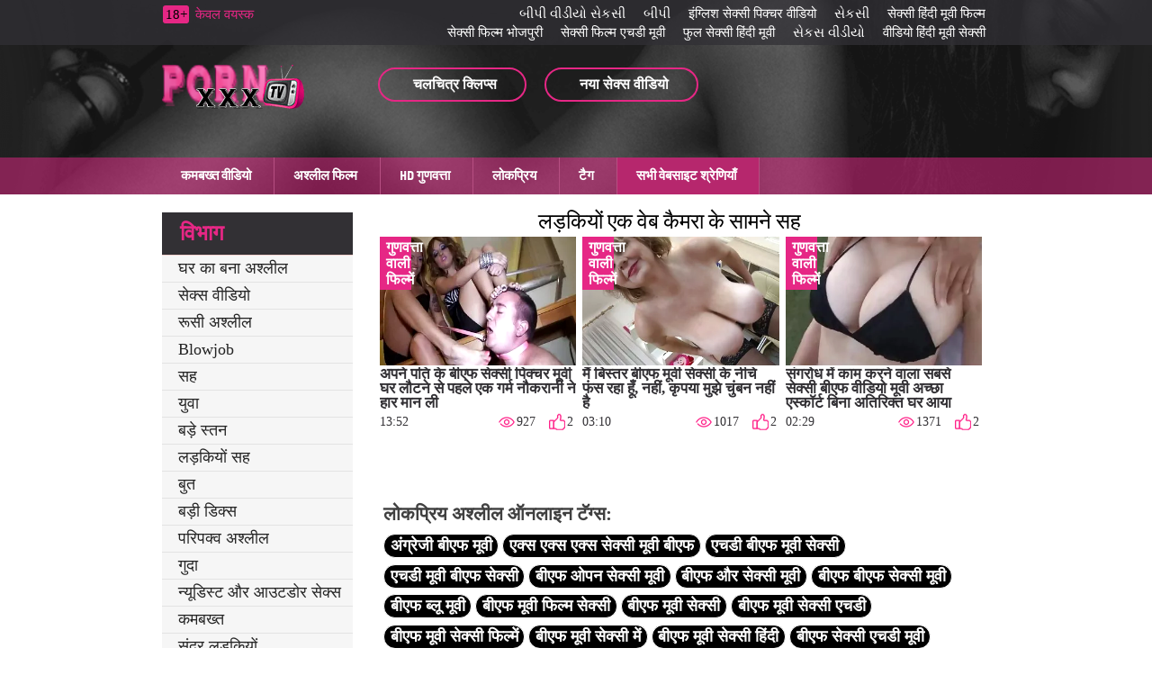

--- FILE ---
content_type: text/html; charset=UTF-8
request_url: https://hi.sexxinh.org/category/girls%2Bcum%2Bin%2Bfront%2Bof%2Ba%2Bwebcam
body_size: 5986
content:
<!DOCTYPE html>
<html lang="hi" prefix="og: http://ogp.me/ns#
              video: http://ogp.me/ns/video#
            /">
<head>
	<meta http-equiv="Content-Type" content="text/html; charset=utf-8"/>
<meta http-equiv="X-UA-Compatible" content="IE=edge">
<meta name="viewport" content="width=device-width, initial-scale=1">
<title>के साथ कट्टर अश्लील  लड़कियों एक वेब कैमरा के सामने सह. लड़कियों एक वेब कैमरा के सामने सह वीडियो क्लिप्स  </title>
<meta name="description" content="पता लगाना  लड़कियों एक वेब कैमरा के सामने सह के साथ कट्टर  लड़कियों एक वेब कैमरा के सामने सह हमारी साइट पर ऑनलाइन सबसे अच्छा अश्लील | ">
<meta name="keywords" content="अश्लील फिल्म , शांत अश्लील फिल्में , कट्टर , देखो ऑनलाइन अश्लील , ऑनलाइन अश्लील ">
<link href="https://hi.sexxinh.org/category/girls+cum+in+front+of+a+webcam/" rel="canonical">

 <base target="_blank">
<base href="https://hi.sexxinh.org/">
<link rel="icon" href="https://hi.sexxinh.org/files/favicon.ico" type="image/x-icon">
<link rel="icon" type="image/png" sizes="32x32" href="https://hi.sexxinh.org/files/favicon-32x32.png">
<link href="https://hi.sexxinh.org/css/all.css" rel="stylesheet">
</head>
<body>
<div class="wrapper">
  <header id="header">
	<div class="header__wrapper header_top_bg">
	  <div class="container header__container">
		<div class="row">
		  <div class="header__top-line clearfix">
			
			
			
			
			<div class="header__top-line-text">
				<span class="over18">18+</span><span class="header__top-line-text-desc hidden-xs"><!--noindex-->केवल वयस्क <!--/noindex--></span>
				
			</div>
			
			<div class="header__top-line-menu">
				  <ul class="reset-list">
						
					<li><a href="https://gu.erotischefilmpjes.net/" class="link_color_bright">બીપી વીડીયો સેકસી</a></li><li><a href="https://gu.filmitalianixxx.com/" class="link_color_bright">બીપી</a></li><li><a href="https://hi.filmepornoerotico.com/" class="link_color_bright">इंग्लिश सेक्सी पिक्चर वीडियो</a></li><li><a href="https://gu.lesbiskporr.org/" class="link_color_bright">સેકસી</a></li><li><a href="https://hi.phimsec7.com/" class="link_color_bright">सेक्सी हिंदी मूवी फिल्म</a></li><li><a href="https://hi.reifefraukostenlos.com/" class="link_color_bright">सेक्सी फिल्म भोजपुरी</a></li><li><a href="https://hi.phimkhong.com/" class="link_color_bright">सेक्सी फिल्म एचडी मूवी</a></li><li><a href="https://hi.filmpornogratuiti.com/" class="link_color_bright">फुल सेक्सी हिंदी मूवी</a></li><li><a href="https://gujarativideos.top/" class="link_color_bright">સેકસ વીડીયો</a></li><li><a href="https://hi.phimsexonline.casa/" class="link_color_bright">वीडियो हिंदी मूवी सेक्सी</a></li>
						
						
				  </ul>
			</div>
		  </div>
		</div>
	  </div>
	</div>
	<div class="header__wrapper sticky header_main_bg">
	  <div class="container header__container">
		<div class="row header__row">
		  <div class="header__body clearfix">
		<div class="header__logo-container"><a href="https://hi.sexxinh.org/" class="logo"><img src="https://hi.sexxinh.org/img/logo.png" width="158" height="49" alt="बीएफ फिल्म सेक्सी मूवी " class=" b-error"></a></div>
			<div class="header__body-menu">
			  <ul class="reset-list">
				<li><a href="https://hi.sexxinh.org/pop.html" class="header__body-menu__link" title="popular porn"><i class="icon icon-small-video"></i><span class="header__body-menu__text">चलचित्र क्लिप्स </span></a></li>
				<li><a href="/new.html" class="header__body-menu__link"><i class="icon icon-small-photo" title="new porn"></i><span class="header__body-menu__text">नया सेक्स वीडियो </span></a></li>
				
			  </ul>
			</div>
			<div class="header__account-menu">
			  <ul class="reset-list">
				<li>
				  
				</li>
				<li>
				 
				</li>
				<li class="visible-xs-inline-block toggle-categories-container">
				  <button data-target-block="categories__overlay" class="button-default toggle-categories button-toggle" title="menu">
					<svg class="icon-svg icon-svg-list">
					  <use xlink:href="#icon-list"></use>
					</svg>
				  </button>
				</li>
				<li class="visible-xs-inline-block toggle-top-menu-container">
				  <button data-target-block="top-menu__section" class="button-default toggle-top-menu button-toggle" title="menu">
					<svg class="icon-svg icon-svg-icon-menu">
					  <use xlink:href="#icon-menu"></use>
					</svg>
				  </button>
				</li>
			  </ul>
			</div>
		  </div>
		  <div class="header__search minimized">
	
		  </div>
		  
		</div>
	  </div>
	</div>
	<div class="top-menu__section minimized">
	  <div class="container top-menu__container">
		<div class="row top-menu__row clearfix">
		  <div class="top-menu">
			<button class="close_menu_btn"></button>
			<ul class="reset-list">
			  	<li><a href="/new.html" >कमबख्त वीडियो </a></li>
									
										<li><a href="https://hi.sexxinh.org/best.html"  >अश्लील फिल्म </a></li>
										<li><a href="https://hi.sexxinh.org/category/hd/">HD गुणवत्ता </a></li>
										<li><a href="https://hi.sexxinh.org/pop.html">लोकप्रिय </a></li>
								
										<li><a href="https://hi.sexxinh.org/tags.html">टैग </a></li>
						
					
					
							
				<li><a href="/categories.html" class="active">सभी वेबसाइट श्रेणियाँ </a></li>
			</ul>
		  </div>
		</div>
	  </div>
	</div>
  </header>
	
	<main id="main">
        <div class="content__section">
          <div class="container content__container has-sidebar">
            <div class="row content__row clearfix">
              <div class="content__sidebar">
                <div class="categories__overlay minimized">
                  <div class="categories__container">
                    <button class="close_menu_btn"></button>
                   
								   
				<div class="categories__title">
                      	<h3>विभाग </h3>
                    </div>
                    <ul class="reset-list categories__list">
										
														<li><a href="https://hi.sexxinh.org/category/homemade+porn/">घर का बना अश्लील</a></li><li><a href="https://hi.sexxinh.org/category/sex+videos/">सेक्स वीडियो</a></li><li><a href="https://hi.sexxinh.org/category/russian+porn/">रूसी अश्लील</a></li><li><a href="https://hi.sexxinh.org/category/blowjob/">Blowjob</a></li><li><a href="https://hi.sexxinh.org/category/cum/">सह</a></li><li><a href="https://hi.sexxinh.org/category/young/">युवा</a></li><li><a href="https://hi.sexxinh.org/category/big+tits/">बड़े स्तन</a></li><li><a href="https://hi.sexxinh.org/category/girls+cum/">लड़कियों सह</a></li><li><a href="https://hi.sexxinh.org/category/fetish/">बुत</a></li><li><a href="https://hi.sexxinh.org/category/big+dicks/">बड़ी डिक्स</a></li><li><a href="https://hi.sexxinh.org/category/mature+porn/">परिपक्व अश्लील</a></li><li><a href="https://hi.sexxinh.org/category/anal/">गुदा</a></li><li><a href="https://hi.sexxinh.org/category/nudists+and+outdoor+sex/">न्यूडिस्ट और आउटडोर सेक्स</a></li><li><a href="https://hi.sexxinh.org/category/fucking/">कमबख्त</a></li><li><a href="https://hi.sexxinh.org/category/beautiful+girls/">सुंदर लड़कियों</a></li><li><a href="https://hi.sexxinh.org/category/masturbation+and+masturbation/">हस्तमैथुन और हस्तमैथुन</a></li><li><a href="https://hi.sexxinh.org/category/perverts/">कर्मचारी</a></li><li><a href="https://hi.sexxinh.org/category/wives/">पत्नियों</a></li><li><a href="https://hi.sexxinh.org/category/big+cocks/">बड़े</a></li><li><a href="https://hi.sexxinh.org/category/drunk/">नशे में</a></li><li><a href="https://hi.sexxinh.org/category/porn+stars/">पॉर्न स्टार</a></li><li><a href="https://hi.sexxinh.org/category/group+porn/">समूह अश्लील</a></li><li><a href="https://hi.sexxinh.org/category/erotic+toys/">कामुक खिलौने</a></li><li><a href="https://hi.sexxinh.org/category/incest/">व्यभिचार</a></li><li><a href="https://hi.sexxinh.org/category/in+front+of+a+webcam/">एक वेब कैमरा के सामने</a></li><li><a href="https://hi.sexxinh.org/category/pissing+girls/">लड़कियों को पेशाब करना</a></li><li><a href="https://hi.sexxinh.org/category/in+the+shower/">स्नान में</a></li><li><a href="https://hi.sexxinh.org/category/nudists+and+sex+on+the+street/">सड़क पर न्यूडिस्ट और सेक्स</a></li><li><a href="https://hi.sexxinh.org/category/erotica/">काम-साहित्य</a></li><li><a href="https://hi.sexxinh.org/category/girls+cumming/">लड़कियों की कमिंग</a></li><li><a href="https://hi.sexxinh.org/category/hidden+camera+and+peeping/">छिपे हुए कैमरे और झांकना</a></li><li><a href="https://hi.sexxinh.org/category/bdsm/">बीडीएसएम</a></li><li><a href="https://hi.sexxinh.org/category/fisting/">मुठ्ठी मारना</a></li><li><a href="https://hi.sexxinh.org/category/bbw/">Bbw</a></li><li><a href="https://hi.sexxinh.org/category/of+girls+cumming/">लड़कियों की संख्या</a></li><li><a href="https://hi.sexxinh.org/category/hidden+cam+and+peeping/">छिपे हुए कैमरे और झांकना</a></li><li><a href="https://hi.sexxinh.org/category/negroes+and+mulattoes/">नीग्रो और मुलैटो</a></li><li><a href="https://hi.sexxinh.org/category/virgins/">कुंवारी</a></li><li><a href="https://hi.sexxinh.org/category/striptease/">स्ट्रिपटीज़</a></li><li><a href="https://hi.sexxinh.org/category/masturbation+and+wanking/">हस्तमैथुन और घबराहट</a></li>
	               						
	               	
										
					<li><a href="https://hi.sexxinh.org/categories.html">आला </a></li>
					<li><a href="https://hi.sexxinh.org/tags.html">सभी टैग </a></li>
			
				</ul>
					
	
				</div>
                </div>
              </div>
			
			<div class="content__block">
                	<div class="production-blockproduction-block">
                  		<div class="production-block__title">
                   			<h1 style="color:#000000;">लड़कियों एक वेब कैमरा के सामने सह</h1> 
                  		</div>
									

<div id="content-list">
	<ul class="reset-list production-block__list clearfix">
<li><a href="/video/2252/%E0%A4%85%E0%A4%AA%E0%A4%A8-%E0%A4%AA%E0%A4%A4-%E0%A4%95-%E0%A4%AC-%E0%A4%8F%E0%A4%AB-%E0%A4%B8-%E0%A4%95-%E0%A4%B8-%E0%A4%AA-%E0%A4%95-%E0%A4%9A%E0%A4%B0-%E0%A4%AE-%E0%A4%B5-%E0%A4%98%E0%A4%B0-%E0%A4%B2-%E0%A4%9F%E0%A4%A8-%E0%A4%B8-%E0%A4%AA%E0%A4%B9%E0%A4%B2-%E0%A4%8F%E0%A4%95-%E0%A4%97%E0%A4%B0-%E0%A4%AE-%E0%A4%A8-%E0%A4%95%E0%A4%B0-%E0%A4%A8-%E0%A4%A8-%E0%A4%B9-%E0%A4%B0-%E0%A4%AE-%E0%A4%A8-%E0%A4%B2-/" class="production-block__li-wrapper">
	<div class="production-block__image_wrap">
		<div class="production-block__image-container">
			<img src="https://hi.sexxinh.org/media/thumbs/2/v02252.webp?1692256620" data-src="https://hi.sexxinh.org/media/thumbs/2/v02252.webp?1692256620" alt="अपने पति के बीएफ सेक्सी पिक्चर मूवी घर लौटने से पहले एक गर्म नौकरानी ने हार मान ली" class="thumb b-lazy" />
			
		</div> 
	</div>
	<div class="production-block__caption">
		<div class="production-block__text_wrap"><span class="text">अपने पति के बीएफ सेक्सी पिक्चर मूवी घर लौटने से पहले एक गर्म नौकरानी ने हार मान ली</span></div>
		<div class="production-block__desc">
			<div class="duration"><span>13:52</span></div>
			<ul class="reset-list parameters">
				<li><i class="icon icon-view"></i><span>927</span></li>
		
				<li><i class="icon icon-like-pink"></i><span>2</span></li>
			</ul>
		</div>
		<div class="hd">गुणवत्ता वाली फिल्में </div>	</div>
</a></li>							
<li><a href="https://hi.sexxinh.org/link.php" class="production-block__li-wrapper">
	<div class="production-block__image_wrap">
		<div class="production-block__image-container">
			<img src="https://hi.sexxinh.org/media/thumbs/3/v10943.webp?1694562351" data-src="https://hi.sexxinh.org/media/thumbs/3/v10943.webp?1694562351" alt="मैं बिस्तर बीएफ मूवी सेक्सी के नीचे फंस रहा हूँ, नहीं, कृपया मुझे चुंबन नहीं है" class="thumb b-lazy" />
			
		</div> 
	</div>
	<div class="production-block__caption">
		<div class="production-block__text_wrap"><span class="text">मैं बिस्तर बीएफ मूवी सेक्सी के नीचे फंस रहा हूँ, नहीं, कृपया मुझे चुंबन नहीं है</span></div>
		<div class="production-block__desc">
			<div class="duration"><span>03:10</span></div>
			<ul class="reset-list parameters">
				<li><i class="icon icon-view"></i><span>1017</span></li>
		
				<li><i class="icon icon-like-pink"></i><span>2</span></li>
			</ul>
		</div>
		<div class="hd">गुणवत्ता वाली फिल्में </div>	</div>
</a></li>							
<li><a href="https://hi.sexxinh.org/link.php" class="production-block__li-wrapper">
	<div class="production-block__image_wrap">
		<div class="production-block__image-container">
			<img src="https://hi.sexxinh.org/media/thumbs/1/v07151.webp?1692702129" data-src="https://hi.sexxinh.org/media/thumbs/1/v07151.webp?1692702129" alt="संगरोध में काम करने वाला सबसे सेक्सी बीएफ वीडियो मूवी अच्छा एस्कॉर्ट बिना अतिरिक्त घर आया" class="thumb b-lazy" />
			
		</div> 
	</div>
	<div class="production-block__caption">
		<div class="production-block__text_wrap"><span class="text">संगरोध में काम करने वाला सबसे सेक्सी बीएफ वीडियो मूवी अच्छा एस्कॉर्ट बिना अतिरिक्त घर आया</span></div>
		<div class="production-block__desc">
			<div class="duration"><span>02:29</span></div>
			<ul class="reset-list parameters">
				<li><i class="icon icon-view"></i><span>1371</span></li>
		
				<li><i class="icon icon-like-pink"></i><span>2</span></li>
			</ul>
		</div>
		<div class="hd">गुणवत्ता वाली फिल्में </div>	</div>
</a></li>							


	
	 </ul>
</div>
<style>
a.button {
        font-size: 20px;
    text-decoration: none;
    padding: 7px 13px;
    border: 1px solid #303030;
    border-radius: 2px;
    color: #0000;
    }
    a.button.current {
         background: linear-gradient( 
180deg, #e62785 0%,#ffffff 100%);
       font-size: 20px;
    text-decoration: none;
    padding: 7px 13px;
    border: 1px solid #303030;
    border-radius: 2px;
    color: #fff;
    } 
    
    .paginator {        clear: both;
    text-align: center !important;
    font-size: 15px;
    margin: 10px auto;
    padding: 15px 0;
    }
    
    .paginator a {   color: #000;
    text-decoration: none;}
    .paginator a:hover {   color: #fff; 
           background: linear-gradient( 
180deg, #e62785 0%,#ffffff 100%);
    }
   

		</style>		


	
<div class="content-text-block"> 

</div>

<div class="photo-video-section__tags">
									<h4>लोकप्रिय अश्लील ऑनलाइन टॅग्स: </h4>
								<a href="/tag/17/">अंग्रेजी बीएफ मूवी</a>				
					<a href="/tag/23/">एक्स एक्स एक्स सेक्सी मूवी बीएफ</a>				
					<a href="/tag/43/">एचडी बीएफ मूवी सेक्सी</a>				
					<a href="/tag/38/">एचडी मूवी बीएफ सेक्सी</a>				
					<a href="/tag/45/">बीएफ ओपन सेक्सी मूवी</a>				
					<a href="/tag/47/">बीएफ और सेक्सी मूवी</a>				
					<a href="/tag/29/">बीएफ बीएफ सेक्सी मूवी</a>				
					<a href="/tag/16/">बीएफ ब्लू मूवी</a>				
					<a href="/tag/48/">बीएफ मूवी फिल्म सेक्सी</a>				
					<a href="/tag/3/">बीएफ मूवी सेक्सी</a>				
					<a href="/tag/36/">बीएफ मूवी सेक्सी एचडी</a>				
					<a href="/tag/51/">बीएफ मूवी सेक्सी फिल्में</a>				
					<a href="/tag/44/">बीएफ मूवी सेक्सी में</a>				
					<a href="/tag/25/">बीएफ मूवी सेक्सी हिंदी</a>				
					<a href="/tag/18/">बीएफ सेक्सी एचडी मूवी</a>				
					<a href="/tag/50/">बीएफ सेक्सी ओपन मूवी</a>				
					<a href="/tag/22/">बीएफ सेक्सी पिक्चर मूवी</a>				
					<a href="/tag/35/">बीएफ सेक्सी पिक्चर हिंदी मूवी</a>				
					<a href="/tag/53/">बीएफ सेक्सी फिल्में मूवी</a>				
					<a href="/tag/0/">बीएफ सेक्सी मूवी</a>				
					<a href="/tag/14/">बीएफ सेक्सी मूवी एचडी</a>				
					<a href="/tag/32/">बीएफ सेक्सी मूवी एचडी में</a>				
					<a href="/tag/39/">बीएफ सेक्सी मूवी चाहिए</a>				
					<a href="/tag/20/">बीएफ सेक्सी मूवी फिल्म</a>				
					<a href="/tag/19/">बीएफ सेक्सी मूवी बीएफ</a>				
					<a href="/tag/41/">बीएफ सेक्सी मूवी मूवी</a>				
					<a href="/tag/8/">बीएफ सेक्सी मूवी वीडियो</a>				
					<a href="/tag/30/">बीएफ सेक्सी मूवी वीडियो में</a>				
					<a href="/tag/9/">बीएफ सेक्सी वीडियो मूवी</a>				
					<a href="/tag/4/">बीएफ सेक्सी हिंदी मूवी</a>				
					
									<a href="/tags.html">सभी टैग  </a>
								</div>

								
															</div>
						</div>
					</div>
				</div>
			</div>
		</div>
	</main>
	
	

<footer id="footer">
		<div class="footer__menu">
			<div class="container footer__menu-container">
				 <div class="row footer__menu-row">
					  <ul class="reset-list">
					
							<li><a href="https://hi.sexxinh.org/">प्रमुख </a></li>
							<li><a href="https://hi.sexxinh.org/pop.html">XXX वीडियो </a></li>
							<li><a href="https://hi.sexxinh.org/categories.html">वेबसाइट श्रेणियाँ </a></li>
							<li><a href="https://hi.sexxinh.org/tags.html">सभी टैग </a></li>
							<li><a href="https://hi.sexxinh.org/new.html">वयस्क वीडियो </a></li>
						
							
							<li>एक वेबसाइट पर लिखें </li>
							
					  </ul>
					</div>
			</div>
		</div>
		
				<script type="text/javascript" src="https://hi.sexxinh.org/js/jquery.js?v=6"></script>
			
				<script type="text/javascript" src="https://hi.sexxinh.org/js/scripts.js?v=6"></script>
				<script type="text/javascript" src="https://hi.sexxinh.org/js/main.js?v=6"></script>
				<script type="text/javascript" src="https://hi.sexxinh.org/js/blazy.js?v=6"></script>
		

		


		<script type="text/javascript" defer>
		var bLazy = new Blazy({ 
			selector: 'img' // all images
		});
		</script>
		
		<div class="footer__bottom-line">
			<div class="container footer__bottom-line-container">
				<div class="row footer__bottom-line-row">
<p>
<a href="https://sexxinh.org/">Sex gái xinh</a>
<a href="https://hu.sexxinh.org/">Fasszal</a>
<a href="https://ar.sexxinh.org/">افلام سكسي اجنبي</a>
<a href="https://hi.sexxinh.org/">बीएफ फिल्म सेक्सी मूवी</a>
</p>
				  <ul class="reset-list">

						<li><span>© <a href="https://hi.sexxinh.org/">गर्म सेक्स </a></span></li>
				 
				  						  </ul>
				</div>
			</div>
		</div>
      </footer>
	  
      <div id="back-to-top" class="back_top">
		<div class="back_top__cont"><i class="icon back-top"></i></div>
      </div>
</div>



<svg style="position: absolute; width: 0; height: 0;" width="0" height="0" version="1.1" xmlns="http://www.w3.org/2000/svg" xmlns:xlink="http://www.w3.org/1999/xlink">
<defs>
<symbol id="icon-list" viewbox="0 0 32 32">
<title>list</title>
<path d="M7.429 12.572h-5.714c-0.476 0-0.881 0.167-1.214 0.5s-0.5 0.738-0.5 1.214v3.429c0 0.476 0.167 0.881 0.5 1.214s0.738 0.5 1.214 0.5h5.714c0.476 0 0.881-0.167 1.214-0.5s0.5-0.738 0.5-1.214v-3.429c0-0.476-0.166-0.881-0.5-1.214s-0.738-0.5-1.214-0.5z" class="path1"></path>
<path d="M7.429 3.428h-5.714c-0.476 0-0.881 0.167-1.214 0.5s-0.5 0.738-0.5 1.214v3.429c0 0.476 0.167 0.881 0.5 1.214s0.738 0.5 1.214 0.5h5.714c0.476 0 0.881-0.167 1.214-0.5s0.5-0.738 0.5-1.214v-3.429c0-0.476-0.166-0.881-0.5-1.214s-0.738-0.5-1.214-0.5z" class="path2"></path>
<path d="M7.429 21.714h-5.714c-0.476 0-0.881 0.166-1.214 0.5s-0.5 0.738-0.5 1.214v3.429c0 0.476 0.167 0.881 0.5 1.214s0.738 0.5 1.214 0.5h5.714c0.476 0 0.881-0.167 1.214-0.5s0.5-0.738 0.5-1.214v-3.429c0-0.476-0.166-0.881-0.5-1.214s-0.738-0.5-1.214-0.5z" class="path3"></path>
<path d="M30.285 12.572h-17.143c-0.476 0-0.881 0.167-1.214 0.5s-0.5 0.738-0.5 1.214v3.429c0 0.476 0.166 0.881 0.5 1.214s0.738 0.5 1.214 0.5h17.143c0.476 0 0.881-0.167 1.214-0.5s0.5-0.738 0.5-1.214v-3.429c0-0.476-0.166-0.881-0.5-1.214s-0.738-0.5-1.214-0.5z" class="path4"></path>
<path d="M30.285 21.714h-17.143c-0.476 0-0.881 0.166-1.214 0.5s-0.5 0.738-0.5 1.214v3.429c0 0.476 0.166 0.881 0.5 1.214s0.738 0.5 1.214 0.5h17.143c0.476 0 0.881-0.166 1.214-0.5s0.5-0.738 0.5-1.214v-3.429c0-0.476-0.166-0.881-0.5-1.214s-0.738-0.5-1.214-0.5z" class="path5"></path>
<path d="M31.5 3.929c-0.333-0.333-0.738-0.5-1.214-0.5h-17.143c-0.476 0-0.881 0.167-1.214 0.5s-0.5 0.738-0.5 1.214v3.429c0 0.476 0.166 0.881 0.5 1.214s0.738 0.5 1.214 0.5h17.143c0.476 0 0.881-0.167 1.214-0.5s0.5-0.738 0.5-1.214v-3.429c0-0.476-0.166-0.881-0.5-1.214z" class="path6"></path>
</symbol>
<symbol id="icon-menu" viewbox="0 0 32 32">
<title>menu-button</title>
<path d="M28.903 1.548h-25.806c-1.703 0-3.097 1.394-3.097 3.097s1.394 3.097 3.097 3.097h25.806c1.703 0 3.097-1.394 3.097-3.097s-1.394-3.097-3.097-3.097z" class="path1"></path>
<path d="M28.903 12.903h-25.806c-1.703 0-3.097 1.394-3.097 3.097s1.394 3.097 3.097 3.097h25.806c1.703 0 3.097-1.394 3.097-3.097s-1.394-3.097-3.097-3.097z" class="path2"></path>
<path d="M28.903 24.258h-25.806c-1.703 0-3.097 1.394-3.097 3.097s1.394 3.097 3.097 3.097h25.806c1.703 0 3.097-1.394 3.097-3.097s-1.394-3.097-3.097-3.097z" class="path3"></path>
</symbol>
<symbol id="icon-reply-all-button" viewbox="0 0 32 32">
<title>reply-all-button</title>
<path d="M9.333 10v-4l-9.333 9.333 9.333 9.333v-4l-5.333-5.333 5.333-5.333zM17.333 11.333v-5.333l-9.333 9.333 9.333 9.333v-5.467c6.667 0 11.333 2.133 14.667 6.8-1.333-6.667-5.333-13.333-14.667-14.667z" class="path1"></path>
</symbol>
</defs>
</svg>
</body>
</html>